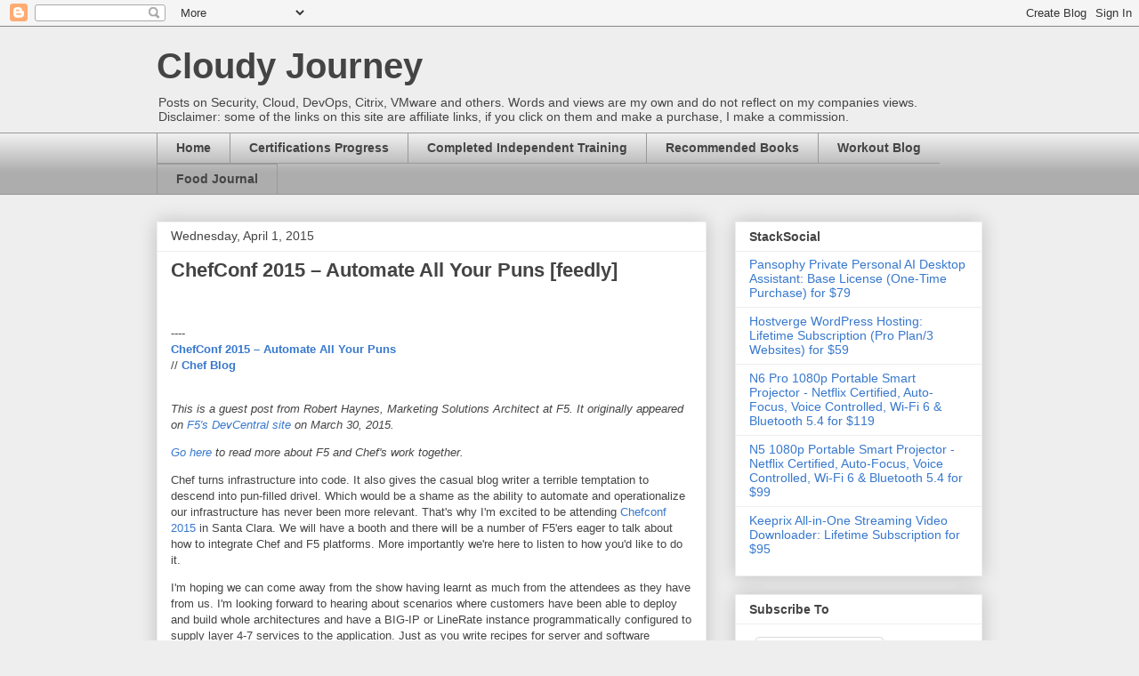

--- FILE ---
content_type: text/html; charset=UTF-8
request_url: https://www.toddpigram.com/2015/04/chefconf-2015-automate-all-your-puns.html
body_size: 14801
content:
<!DOCTYPE html>
<html class='v2' dir='ltr' lang='en'>
<head>
<link href='https://www.blogger.com/static/v1/widgets/4128112664-css_bundle_v2.css' rel='stylesheet' type='text/css'/>
<meta content='width=1100' name='viewport'/>
<meta content='text/html; charset=UTF-8' http-equiv='Content-Type'/>
<meta content='blogger' name='generator'/>
<link href='https://www.toddpigram.com/favicon.ico' rel='icon' type='image/x-icon'/>
<link href='https://www.toddpigram.com/2015/04/chefconf-2015-automate-all-your-puns.html' rel='canonical'/>
<link rel="alternate" type="application/atom+xml" title="Cloudy Journey - Atom" href="https://www.toddpigram.com/feeds/posts/default" />
<link rel="alternate" type="application/rss+xml" title="Cloudy Journey - RSS" href="https://www.toddpigram.com/feeds/posts/default?alt=rss" />
<link rel="service.post" type="application/atom+xml" title="Cloudy Journey - Atom" href="https://www.blogger.com/feeds/3903790839621496042/posts/default" />

<link rel="alternate" type="application/atom+xml" title="Cloudy Journey - Atom" href="https://www.toddpigram.com/feeds/4525897305886406982/comments/default" />
<!--Can't find substitution for tag [blog.ieCssRetrofitLinks]-->
<meta content='https://www.toddpigram.com/2015/04/chefconf-2015-automate-all-your-puns.html' property='og:url'/>
<meta content='ChefConf 2015 – Automate All Your Puns [feedly]' property='og:title'/>
<meta content='               ----    ChefConf 2015 – Automate All Your Puns    // Chef Blog       This is a guest post from Robert Haynes, Marketing Solut...' property='og:description'/>
<title>Cloudy Journey: ChefConf 2015 &#8211; Automate All Your Puns [feedly]</title>
<style id='page-skin-1' type='text/css'><!--
/*
-----------------------------------------------
Blogger Template Style
Name:     Awesome Inc.
Designer: Tina Chen
URL:      tinachen.org
----------------------------------------------- */
/* Content
----------------------------------------------- */
body {
font: normal normal 13px Arial, Tahoma, Helvetica, FreeSans, sans-serif;
color: #444444;
background: #eeeeee none repeat scroll top left;
}
html body .content-outer {
min-width: 0;
max-width: 100%;
width: 100%;
}
a:link {
text-decoration: none;
color: #3778cd;
}
a:visited {
text-decoration: none;
color: #4d469c;
}
a:hover {
text-decoration: underline;
color: #3778cd;
}
.body-fauxcolumn-outer .cap-top {
position: absolute;
z-index: 1;
height: 276px;
width: 100%;
background: transparent none repeat-x scroll top left;
_background-image: none;
}
/* Columns
----------------------------------------------- */
.content-inner {
padding: 0;
}
.header-inner .section {
margin: 0 16px;
}
.tabs-inner .section {
margin: 0 16px;
}
.main-inner {
padding-top: 30px;
}
.main-inner .column-center-inner,
.main-inner .column-left-inner,
.main-inner .column-right-inner {
padding: 0 5px;
}
*+html body .main-inner .column-center-inner {
margin-top: -30px;
}
#layout .main-inner .column-center-inner {
margin-top: 0;
}
/* Header
----------------------------------------------- */
.header-outer {
margin: 0 0 0 0;
background: transparent none repeat scroll 0 0;
}
.Header h1 {
font: normal bold 40px Arial, Tahoma, Helvetica, FreeSans, sans-serif;
color: #444444;
text-shadow: 0 0 -1px #000000;
}
.Header h1 a {
color: #444444;
}
.Header .description {
font: normal normal 14px Arial, Tahoma, Helvetica, FreeSans, sans-serif;
color: #444444;
}
.header-inner .Header .titlewrapper,
.header-inner .Header .descriptionwrapper {
padding-left: 0;
padding-right: 0;
margin-bottom: 0;
}
.header-inner .Header .titlewrapper {
padding-top: 22px;
}
/* Tabs
----------------------------------------------- */
.tabs-outer {
overflow: hidden;
position: relative;
background: #eeeeee url(//www.blogblog.com/1kt/awesomeinc/tabs_gradient_light.png) repeat scroll 0 0;
}
#layout .tabs-outer {
overflow: visible;
}
.tabs-cap-top, .tabs-cap-bottom {
position: absolute;
width: 100%;
border-top: 1px solid #999999;
}
.tabs-cap-bottom {
bottom: 0;
}
.tabs-inner .widget li a {
display: inline-block;
margin: 0;
padding: .6em 1.5em;
font: normal bold 14px Arial, Tahoma, Helvetica, FreeSans, sans-serif;
color: #444444;
border-top: 1px solid #999999;
border-bottom: 1px solid #999999;
border-left: 1px solid #999999;
height: 16px;
line-height: 16px;
}
.tabs-inner .widget li:last-child a {
border-right: 1px solid #999999;
}
.tabs-inner .widget li.selected a, .tabs-inner .widget li a:hover {
background: #666666 url(//www.blogblog.com/1kt/awesomeinc/tabs_gradient_light.png) repeat-x scroll 0 -100px;
color: #ffffff;
}
/* Headings
----------------------------------------------- */
h2 {
font: normal bold 14px Arial, Tahoma, Helvetica, FreeSans, sans-serif;
color: #444444;
}
/* Widgets
----------------------------------------------- */
.main-inner .section {
margin: 0 27px;
padding: 0;
}
.main-inner .column-left-outer,
.main-inner .column-right-outer {
margin-top: 0;
}
#layout .main-inner .column-left-outer,
#layout .main-inner .column-right-outer {
margin-top: 0;
}
.main-inner .column-left-inner,
.main-inner .column-right-inner {
background: transparent none repeat 0 0;
-moz-box-shadow: 0 0 0 rgba(0, 0, 0, .2);
-webkit-box-shadow: 0 0 0 rgba(0, 0, 0, .2);
-goog-ms-box-shadow: 0 0 0 rgba(0, 0, 0, .2);
box-shadow: 0 0 0 rgba(0, 0, 0, .2);
-moz-border-radius: 0;
-webkit-border-radius: 0;
-goog-ms-border-radius: 0;
border-radius: 0;
}
#layout .main-inner .column-left-inner,
#layout .main-inner .column-right-inner {
margin-top: 0;
}
.sidebar .widget {
font: normal normal 14px Arial, Tahoma, Helvetica, FreeSans, sans-serif;
color: #444444;
}
.sidebar .widget a:link {
color: #3778cd;
}
.sidebar .widget a:visited {
color: #4d469c;
}
.sidebar .widget a:hover {
color: #3778cd;
}
.sidebar .widget h2 {
text-shadow: 0 0 -1px #000000;
}
.main-inner .widget {
background-color: #ffffff;
border: 1px solid #eeeeee;
padding: 0 15px 15px;
margin: 20px -16px;
-moz-box-shadow: 0 0 20px rgba(0, 0, 0, .2);
-webkit-box-shadow: 0 0 20px rgba(0, 0, 0, .2);
-goog-ms-box-shadow: 0 0 20px rgba(0, 0, 0, .2);
box-shadow: 0 0 20px rgba(0, 0, 0, .2);
-moz-border-radius: 0;
-webkit-border-radius: 0;
-goog-ms-border-radius: 0;
border-radius: 0;
}
.main-inner .widget h2 {
margin: 0 -15px;
padding: .6em 15px .5em;
border-bottom: 1px solid transparent;
}
.footer-inner .widget h2 {
padding: 0 0 .4em;
border-bottom: 1px solid transparent;
}
.main-inner .widget h2 + div, .footer-inner .widget h2 + div {
border-top: 1px solid #eeeeee;
padding-top: 8px;
}
.main-inner .widget .widget-content {
margin: 0 -15px;
padding: 7px 15px 0;
}
.main-inner .widget ul, .main-inner .widget #ArchiveList ul.flat {
margin: -8px -15px 0;
padding: 0;
list-style: none;
}
.main-inner .widget #ArchiveList {
margin: -8px 0 0;
}
.main-inner .widget ul li, .main-inner .widget #ArchiveList ul.flat li {
padding: .5em 15px;
text-indent: 0;
color: #666666;
border-top: 1px solid #eeeeee;
border-bottom: 1px solid transparent;
}
.main-inner .widget #ArchiveList ul li {
padding-top: .25em;
padding-bottom: .25em;
}
.main-inner .widget ul li:first-child, .main-inner .widget #ArchiveList ul.flat li:first-child {
border-top: none;
}
.main-inner .widget ul li:last-child, .main-inner .widget #ArchiveList ul.flat li:last-child {
border-bottom: none;
}
.post-body {
position: relative;
}
.main-inner .widget .post-body ul {
padding: 0 2.5em;
margin: .5em 0;
list-style: disc;
}
.main-inner .widget .post-body ul li {
padding: 0.25em 0;
margin-bottom: .25em;
color: #444444;
border: none;
}
.footer-inner .widget ul {
padding: 0;
list-style: none;
}
.widget .zippy {
color: #666666;
}
/* Posts
----------------------------------------------- */
body .main-inner .Blog {
padding: 0;
margin-bottom: 1em;
background-color: transparent;
border: none;
-moz-box-shadow: 0 0 0 rgba(0, 0, 0, 0);
-webkit-box-shadow: 0 0 0 rgba(0, 0, 0, 0);
-goog-ms-box-shadow: 0 0 0 rgba(0, 0, 0, 0);
box-shadow: 0 0 0 rgba(0, 0, 0, 0);
}
.main-inner .section:last-child .Blog:last-child {
padding: 0;
margin-bottom: 1em;
}
.main-inner .widget h2.date-header {
margin: 0 -15px 1px;
padding: 0 0 0 0;
font: normal normal 14px Arial, Tahoma, Helvetica, FreeSans, sans-serif;
color: #444444;
background: transparent none no-repeat scroll top left;
border-top: 0 solid #eeeeee;
border-bottom: 1px solid transparent;
-moz-border-radius-topleft: 0;
-moz-border-radius-topright: 0;
-webkit-border-top-left-radius: 0;
-webkit-border-top-right-radius: 0;
border-top-left-radius: 0;
border-top-right-radius: 0;
position: static;
bottom: 100%;
right: 15px;
text-shadow: 0 0 -1px #000000;
}
.main-inner .widget h2.date-header span {
font: normal normal 14px Arial, Tahoma, Helvetica, FreeSans, sans-serif;
display: block;
padding: .5em 15px;
border-left: 0 solid #eeeeee;
border-right: 0 solid #eeeeee;
}
.date-outer {
position: relative;
margin: 30px 0 20px;
padding: 0 15px;
background-color: #ffffff;
border: 1px solid #eeeeee;
-moz-box-shadow: 0 0 20px rgba(0, 0, 0, .2);
-webkit-box-shadow: 0 0 20px rgba(0, 0, 0, .2);
-goog-ms-box-shadow: 0 0 20px rgba(0, 0, 0, .2);
box-shadow: 0 0 20px rgba(0, 0, 0, .2);
-moz-border-radius: 0;
-webkit-border-radius: 0;
-goog-ms-border-radius: 0;
border-radius: 0;
}
.date-outer:first-child {
margin-top: 0;
}
.date-outer:last-child {
margin-bottom: 20px;
-moz-border-radius-bottomleft: 0;
-moz-border-radius-bottomright: 0;
-webkit-border-bottom-left-radius: 0;
-webkit-border-bottom-right-radius: 0;
-goog-ms-border-bottom-left-radius: 0;
-goog-ms-border-bottom-right-radius: 0;
border-bottom-left-radius: 0;
border-bottom-right-radius: 0;
}
.date-posts {
margin: 0 -15px;
padding: 0 15px;
clear: both;
}
.post-outer, .inline-ad {
border-top: 1px solid #eeeeee;
margin: 0 -15px;
padding: 15px 15px;
}
.post-outer {
padding-bottom: 10px;
}
.post-outer:first-child {
padding-top: 0;
border-top: none;
}
.post-outer:last-child, .inline-ad:last-child {
border-bottom: none;
}
.post-body {
position: relative;
}
.post-body img {
padding: 8px;
background: transparent;
border: 1px solid transparent;
-moz-box-shadow: 0 0 0 rgba(0, 0, 0, .2);
-webkit-box-shadow: 0 0 0 rgba(0, 0, 0, .2);
box-shadow: 0 0 0 rgba(0, 0, 0, .2);
-moz-border-radius: 0;
-webkit-border-radius: 0;
border-radius: 0;
}
h3.post-title, h4 {
font: normal bold 22px Arial, Tahoma, Helvetica, FreeSans, sans-serif;
color: #444444;
}
h3.post-title a {
font: normal bold 22px Arial, Tahoma, Helvetica, FreeSans, sans-serif;
color: #444444;
}
h3.post-title a:hover {
color: #3778cd;
text-decoration: underline;
}
.post-header {
margin: 0 0 1em;
}
.post-body {
line-height: 1.4;
}
.post-outer h2 {
color: #444444;
}
.post-footer {
margin: 1.5em 0 0;
}
#blog-pager {
padding: 15px;
font-size: 120%;
background-color: #ffffff;
border: 1px solid #eeeeee;
-moz-box-shadow: 0 0 20px rgba(0, 0, 0, .2);
-webkit-box-shadow: 0 0 20px rgba(0, 0, 0, .2);
-goog-ms-box-shadow: 0 0 20px rgba(0, 0, 0, .2);
box-shadow: 0 0 20px rgba(0, 0, 0, .2);
-moz-border-radius: 0;
-webkit-border-radius: 0;
-goog-ms-border-radius: 0;
border-radius: 0;
-moz-border-radius-topleft: 0;
-moz-border-radius-topright: 0;
-webkit-border-top-left-radius: 0;
-webkit-border-top-right-radius: 0;
-goog-ms-border-top-left-radius: 0;
-goog-ms-border-top-right-radius: 0;
border-top-left-radius: 0;
border-top-right-radius-topright: 0;
margin-top: 1em;
}
.blog-feeds, .post-feeds {
margin: 1em 0;
text-align: center;
color: #444444;
}
.blog-feeds a, .post-feeds a {
color: #3778cd;
}
.blog-feeds a:visited, .post-feeds a:visited {
color: #4d469c;
}
.blog-feeds a:hover, .post-feeds a:hover {
color: #3778cd;
}
.post-outer .comments {
margin-top: 2em;
}
/* Comments
----------------------------------------------- */
.comments .comments-content .icon.blog-author {
background-repeat: no-repeat;
background-image: url([data-uri]);
}
.comments .comments-content .loadmore a {
border-top: 1px solid #999999;
border-bottom: 1px solid #999999;
}
.comments .continue {
border-top: 2px solid #999999;
}
/* Footer
----------------------------------------------- */
.footer-outer {
margin: -20px 0 -1px;
padding: 20px 0 0;
color: #444444;
overflow: hidden;
}
.footer-fauxborder-left {
border-top: 1px solid #eeeeee;
background: #ffffff none repeat scroll 0 0;
-moz-box-shadow: 0 0 20px rgba(0, 0, 0, .2);
-webkit-box-shadow: 0 0 20px rgba(0, 0, 0, .2);
-goog-ms-box-shadow: 0 0 20px rgba(0, 0, 0, .2);
box-shadow: 0 0 20px rgba(0, 0, 0, .2);
margin: 0 -20px;
}
/* Mobile
----------------------------------------------- */
body.mobile {
background-size: auto;
}
.mobile .body-fauxcolumn-outer {
background: transparent none repeat scroll top left;
}
*+html body.mobile .main-inner .column-center-inner {
margin-top: 0;
}
.mobile .main-inner .widget {
padding: 0 0 15px;
}
.mobile .main-inner .widget h2 + div,
.mobile .footer-inner .widget h2 + div {
border-top: none;
padding-top: 0;
}
.mobile .footer-inner .widget h2 {
padding: 0.5em 0;
border-bottom: none;
}
.mobile .main-inner .widget .widget-content {
margin: 0;
padding: 7px 0 0;
}
.mobile .main-inner .widget ul,
.mobile .main-inner .widget #ArchiveList ul.flat {
margin: 0 -15px 0;
}
.mobile .main-inner .widget h2.date-header {
right: 0;
}
.mobile .date-header span {
padding: 0.4em 0;
}
.mobile .date-outer:first-child {
margin-bottom: 0;
border: 1px solid #eeeeee;
-moz-border-radius-topleft: 0;
-moz-border-radius-topright: 0;
-webkit-border-top-left-radius: 0;
-webkit-border-top-right-radius: 0;
-goog-ms-border-top-left-radius: 0;
-goog-ms-border-top-right-radius: 0;
border-top-left-radius: 0;
border-top-right-radius: 0;
}
.mobile .date-outer {
border-color: #eeeeee;
border-width: 0 1px 1px;
}
.mobile .date-outer:last-child {
margin-bottom: 0;
}
.mobile .main-inner {
padding: 0;
}
.mobile .header-inner .section {
margin: 0;
}
.mobile .post-outer, .mobile .inline-ad {
padding: 5px 0;
}
.mobile .tabs-inner .section {
margin: 0 10px;
}
.mobile .main-inner .widget h2 {
margin: 0;
padding: 0;
}
.mobile .main-inner .widget h2.date-header span {
padding: 0;
}
.mobile .main-inner .widget .widget-content {
margin: 0;
padding: 7px 0 0;
}
.mobile #blog-pager {
border: 1px solid transparent;
background: #ffffff none repeat scroll 0 0;
}
.mobile .main-inner .column-left-inner,
.mobile .main-inner .column-right-inner {
background: transparent none repeat 0 0;
-moz-box-shadow: none;
-webkit-box-shadow: none;
-goog-ms-box-shadow: none;
box-shadow: none;
}
.mobile .date-posts {
margin: 0;
padding: 0;
}
.mobile .footer-fauxborder-left {
margin: 0;
border-top: inherit;
}
.mobile .main-inner .section:last-child .Blog:last-child {
margin-bottom: 0;
}
.mobile-index-contents {
color: #444444;
}
.mobile .mobile-link-button {
background: #3778cd url(//www.blogblog.com/1kt/awesomeinc/tabs_gradient_light.png) repeat scroll 0 0;
}
.mobile-link-button a:link, .mobile-link-button a:visited {
color: #ffffff;
}
.mobile .tabs-inner .PageList .widget-content {
background: transparent;
border-top: 1px solid;
border-color: #999999;
color: #444444;
}
.mobile .tabs-inner .PageList .widget-content .pagelist-arrow {
border-left: 1px solid #999999;
}

--></style>
<style id='template-skin-1' type='text/css'><!--
body {
min-width: 960px;
}
.content-outer, .content-fauxcolumn-outer, .region-inner {
min-width: 960px;
max-width: 960px;
_width: 960px;
}
.main-inner .columns {
padding-left: 0;
padding-right: 310px;
}
.main-inner .fauxcolumn-center-outer {
left: 0;
right: 310px;
/* IE6 does not respect left and right together */
_width: expression(this.parentNode.offsetWidth -
parseInt("0") -
parseInt("310px") + 'px');
}
.main-inner .fauxcolumn-left-outer {
width: 0;
}
.main-inner .fauxcolumn-right-outer {
width: 310px;
}
.main-inner .column-left-outer {
width: 0;
right: 100%;
margin-left: -0;
}
.main-inner .column-right-outer {
width: 310px;
margin-right: -310px;
}
#layout {
min-width: 0;
}
#layout .content-outer {
min-width: 0;
width: 800px;
}
#layout .region-inner {
min-width: 0;
width: auto;
}
body#layout div.add_widget {
padding: 8px;
}
body#layout div.add_widget a {
margin-left: 32px;
}
--></style>
<script type='text/javascript'>
        (function(i,s,o,g,r,a,m){i['GoogleAnalyticsObject']=r;i[r]=i[r]||function(){
        (i[r].q=i[r].q||[]).push(arguments)},i[r].l=1*new Date();a=s.createElement(o),
        m=s.getElementsByTagName(o)[0];a.async=1;a.src=g;m.parentNode.insertBefore(a,m)
        })(window,document,'script','https://www.google-analytics.com/analytics.js','ga');
        ga('create', 'UA-27123388-1', 'auto', 'blogger');
        ga('blogger.send', 'pageview');
      </script>
<link href='https://www.blogger.com/dyn-css/authorization.css?targetBlogID=3903790839621496042&amp;zx=555c9276-0bfc-4b9b-bd75-84dc6ba561f9' media='none' onload='if(media!=&#39;all&#39;)media=&#39;all&#39;' rel='stylesheet'/><noscript><link href='https://www.blogger.com/dyn-css/authorization.css?targetBlogID=3903790839621496042&amp;zx=555c9276-0bfc-4b9b-bd75-84dc6ba561f9' rel='stylesheet'/></noscript>
<meta name='google-adsense-platform-account' content='ca-host-pub-1556223355139109'/>
<meta name='google-adsense-platform-domain' content='blogspot.com'/>

<!-- data-ad-client=ca-pub-2917251152006917 -->

</head>
<body class='loading variant-light'>
<div class='navbar section' id='navbar' name='Navbar'><div class='widget Navbar' data-version='1' id='Navbar1'><script type="text/javascript">
    function setAttributeOnload(object, attribute, val) {
      if(window.addEventListener) {
        window.addEventListener('load',
          function(){ object[attribute] = val; }, false);
      } else {
        window.attachEvent('onload', function(){ object[attribute] = val; });
      }
    }
  </script>
<div id="navbar-iframe-container"></div>
<script type="text/javascript" src="https://apis.google.com/js/platform.js"></script>
<script type="text/javascript">
      gapi.load("gapi.iframes:gapi.iframes.style.bubble", function() {
        if (gapi.iframes && gapi.iframes.getContext) {
          gapi.iframes.getContext().openChild({
              url: 'https://www.blogger.com/navbar/3903790839621496042?po\x3d4525897305886406982\x26origin\x3dhttps://www.toddpigram.com',
              where: document.getElementById("navbar-iframe-container"),
              id: "navbar-iframe"
          });
        }
      });
    </script><script type="text/javascript">
(function() {
var script = document.createElement('script');
script.type = 'text/javascript';
script.src = '//pagead2.googlesyndication.com/pagead/js/google_top_exp.js';
var head = document.getElementsByTagName('head')[0];
if (head) {
head.appendChild(script);
}})();
</script>
</div></div>
<div class='body-fauxcolumns'>
<div class='fauxcolumn-outer body-fauxcolumn-outer'>
<div class='cap-top'>
<div class='cap-left'></div>
<div class='cap-right'></div>
</div>
<div class='fauxborder-left'>
<div class='fauxborder-right'></div>
<div class='fauxcolumn-inner'>
</div>
</div>
<div class='cap-bottom'>
<div class='cap-left'></div>
<div class='cap-right'></div>
</div>
</div>
</div>
<div class='content'>
<div class='content-fauxcolumns'>
<div class='fauxcolumn-outer content-fauxcolumn-outer'>
<div class='cap-top'>
<div class='cap-left'></div>
<div class='cap-right'></div>
</div>
<div class='fauxborder-left'>
<div class='fauxborder-right'></div>
<div class='fauxcolumn-inner'>
</div>
</div>
<div class='cap-bottom'>
<div class='cap-left'></div>
<div class='cap-right'></div>
</div>
</div>
</div>
<div class='content-outer'>
<div class='content-cap-top cap-top'>
<div class='cap-left'></div>
<div class='cap-right'></div>
</div>
<div class='fauxborder-left content-fauxborder-left'>
<div class='fauxborder-right content-fauxborder-right'></div>
<div class='content-inner'>
<header>
<div class='header-outer'>
<div class='header-cap-top cap-top'>
<div class='cap-left'></div>
<div class='cap-right'></div>
</div>
<div class='fauxborder-left header-fauxborder-left'>
<div class='fauxborder-right header-fauxborder-right'></div>
<div class='region-inner header-inner'>
<div class='header section' id='header' name='Header'><div class='widget Header' data-version='1' id='Header1'>
<div id='header-inner'>
<div class='titlewrapper'>
<h1 class='title'>
<a href='https://www.toddpigram.com/'>
Cloudy Journey
</a>
</h1>
</div>
<div class='descriptionwrapper'>
<p class='description'><span>Posts on Security, Cloud, DevOps, Citrix, VMware and others. 


Words and views are my own and do not reflect on my companies views.


Disclaimer: some of the links on this site are affiliate links, if you click on them and make a purchase, I make a commission.</span></p>
</div>
</div>
</div></div>
</div>
</div>
<div class='header-cap-bottom cap-bottom'>
<div class='cap-left'></div>
<div class='cap-right'></div>
</div>
</div>
</header>
<div class='tabs-outer'>
<div class='tabs-cap-top cap-top'>
<div class='cap-left'></div>
<div class='cap-right'></div>
</div>
<div class='fauxborder-left tabs-fauxborder-left'>
<div class='fauxborder-right tabs-fauxborder-right'></div>
<div class='region-inner tabs-inner'>
<div class='tabs section' id='crosscol' name='Cross-Column'><div class='widget PageList' data-version='1' id='PageList1'>
<h2>Pages</h2>
<div class='widget-content'>
<ul>
<li>
<a href='https://www.toddpigram.com/'>Home</a>
</li>
<li>
<a href='https://www.toddpigram.com/p/certifications.html'>Certifications Progress</a>
</li>
<li>
<a href='https://www.toddpigram.com/p/complete.html'>Completed Independent Training</a>
</li>
<li>
<a href='http://astore.amazon.com/toddpigram-20'>Recommended Books</a>
</li>
<li>
<a href='http://pigram86.blogspot.com'>Workout Blog</a>
</li>
<li>
<a href='http://pigram86wd.blogspot.com'>Food Journal</a>
</li>
</ul>
<div class='clear'></div>
</div>
</div></div>
<div class='tabs no-items section' id='crosscol-overflow' name='Cross-Column 2'></div>
</div>
</div>
<div class='tabs-cap-bottom cap-bottom'>
<div class='cap-left'></div>
<div class='cap-right'></div>
</div>
</div>
<div class='main-outer'>
<div class='main-cap-top cap-top'>
<div class='cap-left'></div>
<div class='cap-right'></div>
</div>
<div class='fauxborder-left main-fauxborder-left'>
<div class='fauxborder-right main-fauxborder-right'></div>
<div class='region-inner main-inner'>
<div class='columns fauxcolumns'>
<div class='fauxcolumn-outer fauxcolumn-center-outer'>
<div class='cap-top'>
<div class='cap-left'></div>
<div class='cap-right'></div>
</div>
<div class='fauxborder-left'>
<div class='fauxborder-right'></div>
<div class='fauxcolumn-inner'>
</div>
</div>
<div class='cap-bottom'>
<div class='cap-left'></div>
<div class='cap-right'></div>
</div>
</div>
<div class='fauxcolumn-outer fauxcolumn-left-outer'>
<div class='cap-top'>
<div class='cap-left'></div>
<div class='cap-right'></div>
</div>
<div class='fauxborder-left'>
<div class='fauxborder-right'></div>
<div class='fauxcolumn-inner'>
</div>
</div>
<div class='cap-bottom'>
<div class='cap-left'></div>
<div class='cap-right'></div>
</div>
</div>
<div class='fauxcolumn-outer fauxcolumn-right-outer'>
<div class='cap-top'>
<div class='cap-left'></div>
<div class='cap-right'></div>
</div>
<div class='fauxborder-left'>
<div class='fauxborder-right'></div>
<div class='fauxcolumn-inner'>
</div>
</div>
<div class='cap-bottom'>
<div class='cap-left'></div>
<div class='cap-right'></div>
</div>
</div>
<!-- corrects IE6 width calculation -->
<div class='columns-inner'>
<div class='column-center-outer'>
<div class='column-center-inner'>
<div class='main section' id='main' name='Main'><div class='widget Blog' data-version='1' id='Blog1'>
<div class='blog-posts hfeed'>

          <div class="date-outer">
        
<h2 class='date-header'><span>Wednesday, April 1, 2015</span></h2>

          <div class="date-posts">
        
<div class='post-outer'>
<div class='post hentry uncustomized-post-template' itemprop='blogPost' itemscope='itemscope' itemtype='http://schema.org/BlogPosting'>
<meta content='3903790839621496042' itemprop='blogId'/>
<meta content='4525897305886406982' itemprop='postId'/>
<a name='4525897305886406982'></a>
<h3 class='post-title entry-title' itemprop='name'>
ChefConf 2015 &#8211; Automate All Your Puns [feedly]
</h3>
<div class='post-header'>
<div class='post-header-line-1'></div>
</div>
<div class='post-body entry-content' id='post-body-4525897305886406982' itemprop='description articleBody'>
<div>         <br>   <br>   ---- <br>   <b><a href="https://www.chef.io/blog/2015/04/01/chefconf-2015-automate-all-your-puns/">ChefConf 2015 &#8211; Automate All Your Puns</a></b><br>   // <b><a href="https://www.chef.io/blog/2015/04/01/chefconf-2015-automate-all-your-puns/">Chef Blog</a></b><br>   <br>   <p><em>This is a guest post from Robert Haynes, Marketing Solutions Architect at F5. It originally appeared on <a href="https://devcentral.f5.com/articles/chefconf-2015-automate-all-your-puns">F5&#8242;s DevCentral site</a> on March 30, 2015. </em></p>  <p><em><a href="https://www.chef.io/blog/2015/04/01/chef-announces-record-growth-as-enterprises-embrace-devops/%20">Go here</a> to read more about F5 and Chef's work together.</em></p>  <p>Chef turns infrastructure into code. It also gives the casual blog writer a terrible temptation to descend into pun-filled drivel. Which would be a shame as the ability to automate and operationalize our infrastructure has never been more relevant. That's why I'm excited to be attending <a href="https://www.chef.io/chefconf/schedule/?speakers=show">Chefconf 2015</a> in Santa Clara. We will have a booth and there will be a number of F5'ers eager to talk about how to integrate Chef and F5 platforms. More importantly we're here to listen to how you'd like to do it.</p>  <p><span></span></p>  <p>I'm hoping we can come away from the show having learnt as much from the attendees as they have from us. I'm looking forward to hearing about scenarios where customers have been able to deploy and build whole architectures and have a BIG-IP or LineRate instance programmatically configured to supply layer 4-7 services to the application. Just as you write recipes for server and software deployments, you probably want to add in things like security, load balancing or SSL decryption.</p>  <p>In preparation for the event, I've been reviewing and testing out what's available for Chef and F5 today. There are a few cookbooks out there &#8211; most notably from <a href="https://supermarket.chef.io/cookbooks/f5-bigip">Target</a> &#8211; who are also giving a <a href="https://www.chef.io/chefconf/schedule/?speakers=show">talk at the conference</a> and from <a href="https://github.com/swalberg/chef-f5/">Sean Walberg </a> &#8211; and a while back we even published a basic F5 develop <a href="https://devcentral.f5.com/articles/automating-web-app-deployments-with-opscode-chef-and-icontrol">recipe</a> on Devcentral. These are all great, but they are written to use the SOAP/XML iControl API. I think that there might be an opportunity to do something with the new(er) <a href="https://devcentral.f5.com/wiki/iControlREST.HomePage.ashx">REST API</a> &#8211; iControl REST. iControl REST offers a simpler but still powerful API that uses JSON for sending key:value pairs to the BIG-IP &#8211; something Chef users will be familiar with. It's really well documented and there are some great examples in the <a href="https://devcentral.f5.com/wiki/iControlREST.CodeShare.ashx">code share</a> and a <a href="https://devcentral.f5.com/wiki/iControlREST.Ruby-Virtual-Server-and-Pool-Creation.ashx">functional Ruby script</a>. The LineRate platform, too has been REST API enabled from day one and is ready to automate.</p>  <p>So if you'd like to bring your Chef skills to our booth, we'll be happy to run though the API and how to create, configure and delete objects and settings on our platforms using iControl.</p>  <p>The REST is up to you (I'm sorry I held out as long as I could).</p>  <p>&nbsp;</p>  <p>&nbsp;</p>   <br>   ---- <br><br>   Shared via <b><a href="http://feedly.com">my feedly reader</a></b>      </div><div><br><br>Sent from my iPhone</div>
<div style='clear: both;'></div>
</div>
<div class='post-footer'>
<div class='post-footer-line post-footer-line-1'>
<span class='post-author vcard'>
Posted by
<span class='fn' itemprop='author' itemscope='itemscope' itemtype='http://schema.org/Person'>
<meta content='https://www.blogger.com/profile/05795502022926085033' itemprop='url'/>
<a class='g-profile' href='https://www.blogger.com/profile/05795502022926085033' rel='author' title='author profile'>
<span itemprop='name'>Pigram86</span>
</a>
</span>
</span>
<span class='post-timestamp'>
at
<meta content='https://www.toddpigram.com/2015/04/chefconf-2015-automate-all-your-puns.html' itemprop='url'/>
<a class='timestamp-link' href='https://www.toddpigram.com/2015/04/chefconf-2015-automate-all-your-puns.html' rel='bookmark' title='permanent link'><abbr class='published' itemprop='datePublished' title='2015-04-01T17:16:00-04:00'>5:16&#8239;PM</abbr></a>
</span>
<span class='post-comment-link'>
</span>
<span class='post-icons'>
<span class='item-action'>
<a href='https://www.blogger.com/email-post/3903790839621496042/4525897305886406982' title='Email Post'>
<img alt='' class='icon-action' height='13' src='https://resources.blogblog.com/img/icon18_email.gif' width='18'/>
</a>
</span>
<span class='item-control blog-admin pid-1047048253'>
<a href='https://www.blogger.com/post-edit.g?blogID=3903790839621496042&postID=4525897305886406982&from=pencil' title='Edit Post'>
<img alt='' class='icon-action' height='18' src='https://resources.blogblog.com/img/icon18_edit_allbkg.gif' width='18'/>
</a>
</span>
</span>
<div class='post-share-buttons goog-inline-block'>
<a class='goog-inline-block share-button sb-email' href='https://www.blogger.com/share-post.g?blogID=3903790839621496042&postID=4525897305886406982&target=email' target='_blank' title='Email This'><span class='share-button-link-text'>Email This</span></a><a class='goog-inline-block share-button sb-blog' href='https://www.blogger.com/share-post.g?blogID=3903790839621496042&postID=4525897305886406982&target=blog' onclick='window.open(this.href, "_blank", "height=270,width=475"); return false;' target='_blank' title='BlogThis!'><span class='share-button-link-text'>BlogThis!</span></a><a class='goog-inline-block share-button sb-twitter' href='https://www.blogger.com/share-post.g?blogID=3903790839621496042&postID=4525897305886406982&target=twitter' target='_blank' title='Share to X'><span class='share-button-link-text'>Share to X</span></a><a class='goog-inline-block share-button sb-facebook' href='https://www.blogger.com/share-post.g?blogID=3903790839621496042&postID=4525897305886406982&target=facebook' onclick='window.open(this.href, "_blank", "height=430,width=640"); return false;' target='_blank' title='Share to Facebook'><span class='share-button-link-text'>Share to Facebook</span></a><a class='goog-inline-block share-button sb-pinterest' href='https://www.blogger.com/share-post.g?blogID=3903790839621496042&postID=4525897305886406982&target=pinterest' target='_blank' title='Share to Pinterest'><span class='share-button-link-text'>Share to Pinterest</span></a>
</div>
</div>
<div class='post-footer-line post-footer-line-2'>
<span class='post-labels'>
</span>
</div>
<div class='post-footer-line post-footer-line-3'>
<span class='post-location'>
</span>
</div>
</div>
</div>
<div class='comments' id='comments'>
<a name='comments'></a>
<h4>No comments:</h4>
<div id='Blog1_comments-block-wrapper'>
<dl class='avatar-comment-indent' id='comments-block'>
</dl>
</div>
<p class='comment-footer'>
<div class='comment-form'>
<a name='comment-form'></a>
<h4 id='comment-post-message'>Post a Comment</h4>
<p>
</p>
<a href='https://www.blogger.com/comment/frame/3903790839621496042?po=4525897305886406982&hl=en&saa=85391&origin=https://www.toddpigram.com' id='comment-editor-src'></a>
<iframe allowtransparency='true' class='blogger-iframe-colorize blogger-comment-from-post' frameborder='0' height='410px' id='comment-editor' name='comment-editor' src='' width='100%'></iframe>
<script src='https://www.blogger.com/static/v1/jsbin/4212676325-comment_from_post_iframe.js' type='text/javascript'></script>
<script type='text/javascript'>
      BLOG_CMT_createIframe('https://www.blogger.com/rpc_relay.html');
    </script>
</div>
</p>
</div>
</div>
<div class='inline-ad'>
<script type="text/javascript">
    google_ad_client = "ca-pub-2917251152006917";
    google_ad_host = "ca-host-pub-1556223355139109";
    google_ad_host_channel = "L0007";
    google_ad_slot = "6444089713";
    google_ad_width = 300;
    google_ad_height = 250;
</script>
<!-- pigram86virt_main_Blog1_300x250_as -->
<script type="text/javascript"
src="//pagead2.googlesyndication.com/pagead/show_ads.js">
</script>
</div>

        </div></div>
      
</div>
<div class='blog-pager' id='blog-pager'>
<span id='blog-pager-newer-link'>
<a class='blog-pager-newer-link' href='https://www.toddpigram.com/2015/04/chef-announces-record-growth-as.html' id='Blog1_blog-pager-newer-link' title='Newer Post'>Newer Post</a>
</span>
<span id='blog-pager-older-link'>
<a class='blog-pager-older-link' href='https://www.toddpigram.com/2015/04/chef-and-canonical-partner-to-integrate.html' id='Blog1_blog-pager-older-link' title='Older Post'>Older Post</a>
</span>
<a class='home-link' href='https://www.toddpigram.com/'>Home</a>
</div>
<div class='clear'></div>
<div class='post-feeds'>
<div class='feed-links'>
Subscribe to:
<a class='feed-link' href='https://www.toddpigram.com/feeds/4525897305886406982/comments/default' target='_blank' type='application/atom+xml'>Post Comments (Atom)</a>
</div>
</div>
</div></div>
</div>
</div>
<div class='column-left-outer'>
<div class='column-left-inner'>
<aside>
</aside>
</div>
</div>
<div class='column-right-outer'>
<div class='column-right-inner'>
<aside>
<div class='sidebar section' id='sidebar-right-1'><div class='widget Feed' data-version='1' id='Feed1'>
<h2>StackSocial</h2>
<div class='widget-content' id='Feed1_feedItemListDisplay'>
<span style='filter: alpha(25); opacity: 0.25;'>
<a href='https://stacksocial.com/feed?aid=a-d4vjx5x0'>Loading...</a>
</span>
</div>
<div class='clear'></div>
</div><div class='widget Subscribe' data-version='1' id='Subscribe1'>
<div style='white-space:nowrap'>
<h2 class='title'>Subscribe To</h2>
<div class='widget-content'>
<div class='subscribe-wrapper subscribe-type-POST'>
<div class='subscribe expanded subscribe-type-POST' id='SW_READER_LIST_Subscribe1POST' style='display:none;'>
<div class='top'>
<span class='inner' onclick='return(_SW_toggleReaderList(event, "Subscribe1POST"));'>
<img class='subscribe-dropdown-arrow' src='https://resources.blogblog.com/img/widgets/arrow_dropdown.gif'/>
<img align='absmiddle' alt='' border='0' class='feed-icon' src='https://resources.blogblog.com/img/icon_feed12.png'/>
Posts
</span>
<div class='feed-reader-links'>
<a class='feed-reader-link' href='https://www.netvibes.com/subscribe.php?url=https%3A%2F%2Fwww.toddpigram.com%2Ffeeds%2Fposts%2Fdefault' target='_blank'>
<img src='https://resources.blogblog.com/img/widgets/subscribe-netvibes.png'/>
</a>
<a class='feed-reader-link' href='https://add.my.yahoo.com/content?url=https%3A%2F%2Fwww.toddpigram.com%2Ffeeds%2Fposts%2Fdefault' target='_blank'>
<img src='https://resources.blogblog.com/img/widgets/subscribe-yahoo.png'/>
</a>
<a class='feed-reader-link' href='https://www.toddpigram.com/feeds/posts/default' target='_blank'>
<img align='absmiddle' class='feed-icon' src='https://resources.blogblog.com/img/icon_feed12.png'/>
                  Atom
                </a>
</div>
</div>
<div class='bottom'></div>
</div>
<div class='subscribe' id='SW_READER_LIST_CLOSED_Subscribe1POST' onclick='return(_SW_toggleReaderList(event, "Subscribe1POST"));'>
<div class='top'>
<span class='inner'>
<img class='subscribe-dropdown-arrow' src='https://resources.blogblog.com/img/widgets/arrow_dropdown.gif'/>
<span onclick='return(_SW_toggleReaderList(event, "Subscribe1POST"));'>
<img align='absmiddle' alt='' border='0' class='feed-icon' src='https://resources.blogblog.com/img/icon_feed12.png'/>
Posts
</span>
</span>
</div>
<div class='bottom'></div>
</div>
</div>
<div class='subscribe-wrapper subscribe-type-PER_POST'>
<div class='subscribe expanded subscribe-type-PER_POST' id='SW_READER_LIST_Subscribe1PER_POST' style='display:none;'>
<div class='top'>
<span class='inner' onclick='return(_SW_toggleReaderList(event, "Subscribe1PER_POST"));'>
<img class='subscribe-dropdown-arrow' src='https://resources.blogblog.com/img/widgets/arrow_dropdown.gif'/>
<img align='absmiddle' alt='' border='0' class='feed-icon' src='https://resources.blogblog.com/img/icon_feed12.png'/>
Comments
</span>
<div class='feed-reader-links'>
<a class='feed-reader-link' href='https://www.netvibes.com/subscribe.php?url=https%3A%2F%2Fwww.toddpigram.com%2Ffeeds%2F4525897305886406982%2Fcomments%2Fdefault' target='_blank'>
<img src='https://resources.blogblog.com/img/widgets/subscribe-netvibes.png'/>
</a>
<a class='feed-reader-link' href='https://add.my.yahoo.com/content?url=https%3A%2F%2Fwww.toddpigram.com%2Ffeeds%2F4525897305886406982%2Fcomments%2Fdefault' target='_blank'>
<img src='https://resources.blogblog.com/img/widgets/subscribe-yahoo.png'/>
</a>
<a class='feed-reader-link' href='https://www.toddpigram.com/feeds/4525897305886406982/comments/default' target='_blank'>
<img align='absmiddle' class='feed-icon' src='https://resources.blogblog.com/img/icon_feed12.png'/>
                  Atom
                </a>
</div>
</div>
<div class='bottom'></div>
</div>
<div class='subscribe' id='SW_READER_LIST_CLOSED_Subscribe1PER_POST' onclick='return(_SW_toggleReaderList(event, "Subscribe1PER_POST"));'>
<div class='top'>
<span class='inner'>
<img class='subscribe-dropdown-arrow' src='https://resources.blogblog.com/img/widgets/arrow_dropdown.gif'/>
<span onclick='return(_SW_toggleReaderList(event, "Subscribe1PER_POST"));'>
<img align='absmiddle' alt='' border='0' class='feed-icon' src='https://resources.blogblog.com/img/icon_feed12.png'/>
Comments
</span>
</span>
</div>
<div class='bottom'></div>
</div>
</div>
<div style='clear:both'></div>
</div>
</div>
<div class='clear'></div>
</div><div class='widget HTML' data-version='1' id='HTML13'>
<div class='widget-content'>
<a target='new' href="http://click.linksynergy.com/fs-bin/click?id=2RuFwrS0LRM&offerid=323058.50&subid=0&type=4"><img border="0" alt="Learn on Udemy Today!" src="https://lh3.googleusercontent.com/blogger_img_proxy/AEn0k_uEldKjl39d6j2t8UF7geVkGdMbWxJKJ0QOQAZ1kP0LfYnYtpCjD4sPRk-4UNh4VBdxVoRNaJT1ZXRYTd1Y4EHx-FAUGjJumG6EOBB0qI_tUpqJAyIB8i5PSZb7jaun1dSmbTadGgF0eZPMlJwdaYRCNT7Pf59Zo4pKzXeoFigN=s0-d"></a>
</div>
<div class='clear'></div>
</div><div class='widget HTML' data-version='1' id='HTML8'>
<div class='widget-content'>
<a href="http://www.tkqlhce.com/ot114efolfn2A584C9C24458B959?url=http%3A%2F%2Fshop.oreilly.com%3Fcmp%3Daf-npa--storehome_cj_11258626_%25zp" target="_blank">
<img src="https://lh3.googleusercontent.com/blogger_img_proxy/AEn0k_vcES9LPGX_z8nK0nhUkC-QidXI-TcO9A9XrX8vHe6S4PAsLvJ8kRdIYaf3PYDaS_r7LMLJ0A5C-D9BuwmenFJucRMBT26VfLQvvJA9bKLm5qVyKodH1z4=s0-d" alt="oreilly.com - Your tech ebook super store" border="0"></a>
</div>
<div class='clear'></div>
</div><div class='widget HTML' data-version='1' id='HTML3'>
<div class='widget-content'>
<a href="http://www.linkedin.com/in/toddpigram"><img border="0" width="160" alt="View Todd Pigram&#39;s profile on LinkedIn" src="https://lh3.googleusercontent.com/blogger_img_proxy/AEn0k_sv-XZ4O5k-npVWnnnFENnJLkTp93__-2gbjUgBgPXdleWs3VgT7py6w5X73MU4Usae-eImGULT8iy_RhzMi0-B3b-eyMWuXLzFiuzijkPk7scPxoFUAH9fmjY5ykncIZU=s0-d" height="33"></a>
</div>
<div class='clear'></div>
</div><div class='widget HTML' data-version='1' id='HTML1'>
<h2 class='title'>Follow me on Twitter</h2>
<div class='widget-content'>
<a href="http://twitter.com/pigram86" class="twitter-follow-button" data-button="grey" data-text-color="#FFFFFF" data-link-color="#00AEFF" data-show-count="false">Follow @pigram86</a>
<script src="//platform.twitter.com/widgets.js" type="text/javascript"></script>
</div>
<div class='clear'></div>
</div><div class='widget LinkList' data-version='1' id='LinkList4'>
<h2>DevOps &amp; Learning Sites</h2>
<div class='widget-content'>
<ul>
<li><a href='http://www.getchef.com/'>Chef</a></li>
<li><a href='https://supermarket.getchef.com/cookbooks'>Chef Supermarket</a></li>
<li><a href='http://www.codeacademy/'>Code Academy</a></li>
<li><a href='http://zfer.us/3Dijy'>Code School</a></li>
<li><a href='https://github.com/'>GitHub</a></li>
<li><a href='http://misheska.com/'>Mischa Taylor's Coding Blog</a></li>
<li><a href='http://forge.puppetlabs.com/'>Puppet Forge</a></li>
<li><a href='http://puppetlabs.com/'>Puppet Labs</a></li>
<li><a href='http://releaseengineer.blogspot.com'>Release Engineer - Alex Vinyar's Site</a></li>
<li><a href='https://sethvargo.com'>Seth Vargo's Site</a></li>
<li><a href='https://stacksocial.com/?&aid=a-d4vjx5x0'>StackSocial</a></li>
<li><a href='http://www.udemy.com/'>Udemy</a></li>
<li><a href='https://github.com/pigram86'>pigram86 on Github</a></li>
</ul>
<div class='clear'></div>
</div>
</div><div class='widget LinkList' data-version='1' id='LinkList3'>
<h2>CloudStack/CloudPlatform/Xen/XCP Links</h2>
<div class='widget-content'>
<ul>
<li><a href='http://cloudstack.apache.org/'>Apache CloudStack</a></li>
<li><a href='https://cwiki.apache.org/confluence/display/CLOUDSTACK/Home'>Apache CloudStack Wiki</a></li>
<li><a href='http://buildacloud.org/'>Build a Cloud - DIY Cloud</a></li>
<li><a href='http://www.chipchilders.com/'>Chip Childer's Blog</a></li>
<li><a href='http://forums.citrix.com/category.jspa?categoryID=321'>CloudPlatform Forums</a></li>
<li><a href='http://forums.citrix.com/category.jspa?categoryID=320'>CloudPortal Business Manager Forum</a></li>
<li><a href='http://forums.citrix.com/category.jspa?categoryID=319'>CloudPortal Services Manager Forums</a></li>
<li><a href='http://cloudstack.org/forum/index.html'>CloudStack Forums</a></li>
<li><a href='http://webchat.freenode.net/?channels=#cloudstack'>CloudStack IRC</a></li>
<li><a href='http://ke4qqq.wordpress.com/'>David Nalley's Site</a></li>
<li><a href='http://flybyunix.carlcaum.com/'>Fly by Product</a></li>
<li><a href='http://www.howtogeek.com/'>How-To-Geek</a></li>
<li><a href='http://thehyperadvisor.com/'>Hyperadvisor</a></li>
<li><a href='http://socializedsoftware.com/'>Mark Hinkle's Site</a></li>
<li><a href='http://blog.remibergsma.com/'>Remi Bergsma's Blog</a></li>
<li><a href='http://sebgoa.blogspot.com/'>Sebastien Goasguen's Blog</a></li>
<li><a href='http://xenproject.org/'>XenProject</a></li>
<li><a href='http://xenserver.org/'>XenServer Project</a></li>
</ul>
<div class='clear'></div>
</div>
</div></div>
<table border='0' cellpadding='0' cellspacing='0' class='section-columns columns-2'>
<tbody>
<tr>
<td class='first columns-cell'>
<div class='sidebar section' id='sidebar-right-2-1'><div class='widget Stats' data-version='1' id='Stats1'>
<h2>Total Pageviews</h2>
<div class='widget-content'>
<div id='Stats1_content' style='display: none;'>
<script src='https://www.gstatic.com/charts/loader.js' type='text/javascript'></script>
<span id='Stats1_sparklinespan' style='display:inline-block; width:75px; height:30px'></span>
<span class='counter-wrapper text-counter-wrapper' id='Stats1_totalCount'>
</span>
<div class='clear'></div>
</div>
</div>
</div></div>
</td>
<td class='columns-cell'>
<div class='sidebar no-items section' id='sidebar-right-2-2'></div>
</td>
</tr>
</tbody>
</table>
<div class='sidebar section' id='sidebar-right-3'><div class='widget BlogArchive' data-version='1' id='BlogArchive1'>
<h2>Blog Archive</h2>
<div class='widget-content'>
<div id='ArchiveList'>
<div id='BlogArchive1_ArchiveList'>
<select id='BlogArchive1_ArchiveMenu'>
<option value=''>Blog Archive</option>
<option value='https://www.toddpigram.com/2025/11/'>November (74)</option>
<option value='https://www.toddpigram.com/2025/10/'>October (190)</option>
<option value='https://www.toddpigram.com/2025/09/'>September (178)</option>
<option value='https://www.toddpigram.com/2025/08/'>August (155)</option>
<option value='https://www.toddpigram.com/2025/07/'>July (158)</option>
<option value='https://www.toddpigram.com/2025/06/'>June (148)</option>
<option value='https://www.toddpigram.com/2025/05/'>May (159)</option>
<option value='https://www.toddpigram.com/2025/04/'>April (165)</option>
<option value='https://www.toddpigram.com/2025/03/'>March (146)</option>
<option value='https://www.toddpigram.com/2025/02/'>February (146)</option>
<option value='https://www.toddpigram.com/2025/01/'>January (152)</option>
<option value='https://www.toddpigram.com/2024/12/'>December (138)</option>
<option value='https://www.toddpigram.com/2024/11/'>November (150)</option>
<option value='https://www.toddpigram.com/2024/10/'>October (182)</option>
<option value='https://www.toddpigram.com/2024/09/'>September (199)</option>
<option value='https://www.toddpigram.com/2024/08/'>August (170)</option>
<option value='https://www.toddpigram.com/2024/07/'>July (191)</option>
<option value='https://www.toddpigram.com/2024/06/'>June (163)</option>
<option value='https://www.toddpigram.com/2024/05/'>May (192)</option>
<option value='https://www.toddpigram.com/2024/04/'>April (185)</option>
<option value='https://www.toddpigram.com/2024/03/'>March (174)</option>
<option value='https://www.toddpigram.com/2024/02/'>February (165)</option>
<option value='https://www.toddpigram.com/2024/01/'>January (174)</option>
<option value='https://www.toddpigram.com/2023/12/'>December (180)</option>
<option value='https://www.toddpigram.com/2023/11/'>November (199)</option>
<option value='https://www.toddpigram.com/2023/10/'>October (208)</option>
<option value='https://www.toddpigram.com/2023/09/'>September (164)</option>
<option value='https://www.toddpigram.com/2023/08/'>August (152)</option>
<option value='https://www.toddpigram.com/2023/07/'>July (138)</option>
<option value='https://www.toddpigram.com/2023/06/'>June (144)</option>
<option value='https://www.toddpigram.com/2023/05/'>May (149)</option>
<option value='https://www.toddpigram.com/2023/04/'>April (130)</option>
<option value='https://www.toddpigram.com/2023/03/'>March (6)</option>
<option value='https://www.toddpigram.com/2021/04/'>April (7)</option>
<option value='https://www.toddpigram.com/2021/02/'>February (9)</option>
<option value='https://www.toddpigram.com/2020/11/'>November (1)</option>
<option value='https://www.toddpigram.com/2020/10/'>October (4)</option>
<option value='https://www.toddpigram.com/2020/06/'>June (1)</option>
<option value='https://www.toddpigram.com/2020/05/'>May (2)</option>
<option value='https://www.toddpigram.com/2020/03/'>March (9)</option>
<option value='https://www.toddpigram.com/2020/02/'>February (8)</option>
<option value='https://www.toddpigram.com/2019/11/'>November (2)</option>
<option value='https://www.toddpigram.com/2019/07/'>July (2)</option>
<option value='https://www.toddpigram.com/2019/06/'>June (14)</option>
<option value='https://www.toddpigram.com/2019/05/'>May (3)</option>
<option value='https://www.toddpigram.com/2019/04/'>April (2)</option>
<option value='https://www.toddpigram.com/2019/01/'>January (2)</option>
<option value='https://www.toddpigram.com/2018/12/'>December (2)</option>
<option value='https://www.toddpigram.com/2018/08/'>August (97)</option>
<option value='https://www.toddpigram.com/2018/07/'>July (1)</option>
<option value='https://www.toddpigram.com/2018/06/'>June (26)</option>
<option value='https://www.toddpigram.com/2018/05/'>May (9)</option>
<option value='https://www.toddpigram.com/2018/04/'>April (28)</option>
<option value='https://www.toddpigram.com/2018/02/'>February (27)</option>
<option value='https://www.toddpigram.com/2017/12/'>December (22)</option>
<option value='https://www.toddpigram.com/2017/11/'>November (18)</option>
<option value='https://www.toddpigram.com/2017/09/'>September (20)</option>
<option value='https://www.toddpigram.com/2017/08/'>August (52)</option>
<option value='https://www.toddpigram.com/2017/07/'>July (15)</option>
<option value='https://www.toddpigram.com/2017/06/'>June (29)</option>
<option value='https://www.toddpigram.com/2017/05/'>May (18)</option>
<option value='https://www.toddpigram.com/2017/03/'>March (75)</option>
<option value='https://www.toddpigram.com/2017/02/'>February (41)</option>
<option value='https://www.toddpigram.com/2017/01/'>January (22)</option>
<option value='https://www.toddpigram.com/2016/12/'>December (16)</option>
<option value='https://www.toddpigram.com/2016/11/'>November (28)</option>
<option value='https://www.toddpigram.com/2016/10/'>October (37)</option>
<option value='https://www.toddpigram.com/2016/09/'>September (53)</option>
<option value='https://www.toddpigram.com/2016/08/'>August (36)</option>
<option value='https://www.toddpigram.com/2016/07/'>July (52)</option>
<option value='https://www.toddpigram.com/2016/06/'>June (49)</option>
<option value='https://www.toddpigram.com/2016/05/'>May (1)</option>
<option value='https://www.toddpigram.com/2016/04/'>April (63)</option>
<option value='https://www.toddpigram.com/2016/03/'>March (107)</option>
<option value='https://www.toddpigram.com/2016/02/'>February (109)</option>
<option value='https://www.toddpigram.com/2016/01/'>January (89)</option>
<option value='https://www.toddpigram.com/2015/12/'>December (39)</option>
<option value='https://www.toddpigram.com/2015/11/'>November (94)</option>
<option value='https://www.toddpigram.com/2015/10/'>October (38)</option>
<option value='https://www.toddpigram.com/2015/09/'>September (76)</option>
<option value='https://www.toddpigram.com/2015/08/'>August (143)</option>
<option value='https://www.toddpigram.com/2015/07/'>July (107)</option>
<option value='https://www.toddpigram.com/2015/06/'>June (159)</option>
<option value='https://www.toddpigram.com/2015/05/'>May (252)</option>
<option value='https://www.toddpigram.com/2015/04/'>April (197)</option>
<option value='https://www.toddpigram.com/2015/03/'>March (247)</option>
<option value='https://www.toddpigram.com/2015/02/'>February (169)</option>
<option value='https://www.toddpigram.com/2015/01/'>January (193)</option>
<option value='https://www.toddpigram.com/2014/12/'>December (209)</option>
<option value='https://www.toddpigram.com/2014/11/'>November (220)</option>
<option value='https://www.toddpigram.com/2014/10/'>October (233)</option>
<option value='https://www.toddpigram.com/2014/09/'>September (354)</option>
<option value='https://www.toddpigram.com/2014/08/'>August (222)</option>
<option value='https://www.toddpigram.com/2014/07/'>July (281)</option>
<option value='https://www.toddpigram.com/2014/06/'>June (234)</option>
<option value='https://www.toddpigram.com/2014/05/'>May (373)</option>
<option value='https://www.toddpigram.com/2014/04/'>April (320)</option>
<option value='https://www.toddpigram.com/2014/03/'>March (274)</option>
<option value='https://www.toddpigram.com/2014/02/'>February (312)</option>
<option value='https://www.toddpigram.com/2014/01/'>January (290)</option>
<option value='https://www.toddpigram.com/2013/12/'>December (335)</option>
<option value='https://www.toddpigram.com/2013/11/'>November (527)</option>
<option value='https://www.toddpigram.com/2013/10/'>October (484)</option>
<option value='https://www.toddpigram.com/2013/09/'>September (435)</option>
<option value='https://www.toddpigram.com/2013/08/'>August (199)</option>
<option value='https://www.toddpigram.com/2013/07/'>July (241)</option>
<option value='https://www.toddpigram.com/2013/06/'>June (228)</option>
<option value='https://www.toddpigram.com/2013/05/'>May (277)</option>
<option value='https://www.toddpigram.com/2013/04/'>April (243)</option>
<option value='https://www.toddpigram.com/2013/03/'>March (297)</option>
<option value='https://www.toddpigram.com/2013/02/'>February (173)</option>
<option value='https://www.toddpigram.com/2013/01/'>January (209)</option>
<option value='https://www.toddpigram.com/2012/12/'>December (223)</option>
<option value='https://www.toddpigram.com/2012/11/'>November (215)</option>
<option value='https://www.toddpigram.com/2012/10/'>October (269)</option>
<option value='https://www.toddpigram.com/2012/09/'>September (252)</option>
<option value='https://www.toddpigram.com/2012/08/'>August (400)</option>
<option value='https://www.toddpigram.com/2012/07/'>July (239)</option>
<option value='https://www.toddpigram.com/2012/06/'>June (239)</option>
<option value='https://www.toddpigram.com/2012/05/'>May (238)</option>
<option value='https://www.toddpigram.com/2012/04/'>April (259)</option>
<option value='https://www.toddpigram.com/2012/03/'>March (172)</option>
<option value='https://www.toddpigram.com/2012/02/'>February (259)</option>
<option value='https://www.toddpigram.com/2012/01/'>January (165)</option>
<option value='https://www.toddpigram.com/2011/12/'>December (150)</option>
<option value='https://www.toddpigram.com/2011/11/'>November (189)</option>
<option value='https://www.toddpigram.com/2011/10/'>October (274)</option>
<option value='https://www.toddpigram.com/2011/09/'>September (219)</option>
<option value='https://www.toddpigram.com/2011/08/'>August (92)</option>
<option value='https://www.toddpigram.com/2011/07/'>July (42)</option>
<option value='https://www.toddpigram.com/2011/06/'>June (14)</option>
</select>
</div>
</div>
<div class='clear'></div>
</div>
</div></div>
</aside>
</div>
</div>
</div>
<div style='clear: both'></div>
<!-- columns -->
</div>
<!-- main -->
</div>
</div>
<div class='main-cap-bottom cap-bottom'>
<div class='cap-left'></div>
<div class='cap-right'></div>
</div>
</div>
<footer>
<div class='footer-outer'>
<div class='footer-cap-top cap-top'>
<div class='cap-left'></div>
<div class='cap-right'></div>
</div>
<div class='fauxborder-left footer-fauxborder-left'>
<div class='fauxborder-right footer-fauxborder-right'></div>
<div class='region-inner footer-inner'>
<div class='foot section' id='footer-1'><div class='widget HTML' data-version='1' id='HTML7'>
<div class='widget-content'>
<script type="text/javascript">
  var zfBaseURL=(("https:"==document.location.protocol)
                 ? "https://codeschool.zferral.com/mjs/69/70023"
                 : "http://codeschool.zferral.com/mjs/69/70023");
  document.write(unescape("%3Cscript src=" + zfBaseURL
  + " type=\"text/javascript\"%3E%3C/script%3E"));
</script>
<noscript><a href="http://codeschool.zferral.com/l/69/70023" title=""><img src="https://lh3.googleusercontent.com/blogger_img_proxy/AEn0k_vxBfwLLLy9a7E77oVS22kKmcUBbLJzUJfosXcxXC1DEDKRgGUNEO_86h3O0B-rB6C47j2_IA2CDaGKzVyHa0rbvd__SnA=s0-d" alt="" title="" style="border: none"></a></noscript>
</div>
<div class='clear'></div>
</div></div>
<table border='0' cellpadding='0' cellspacing='0' class='section-columns columns-2'>
<tbody>
<tr>
<td class='first columns-cell'>
<div class='foot no-items section' id='footer-2-1'></div>
</td>
<td class='columns-cell'>
<div class='foot no-items section' id='footer-2-2'></div>
</td>
</tr>
</tbody>
</table>
<!-- outside of the include in order to lock Attribution widget -->
<div class='foot section' id='footer-3' name='Footer'><div class='widget Attribution' data-version='1' id='Attribution1'>
<div class='widget-content' style='text-align: center;'>
Todd Pigram. Awesome Inc. theme. Powered by <a href='https://www.blogger.com' target='_blank'>Blogger</a>.
</div>
<div class='clear'></div>
</div></div>
</div>
</div>
<div class='footer-cap-bottom cap-bottom'>
<div class='cap-left'></div>
<div class='cap-right'></div>
</div>
</div>
</footer>
<!-- content -->
</div>
</div>
<div class='content-cap-bottom cap-bottom'>
<div class='cap-left'></div>
<div class='cap-right'></div>
</div>
</div>
</div>
<script type='text/javascript'>
    window.setTimeout(function() {
        document.body.className = document.body.className.replace('loading', '');
      }, 10);
  </script>

<script type="text/javascript" src="https://www.blogger.com/static/v1/widgets/1601900224-widgets.js"></script>
<script type='text/javascript'>
window['__wavt'] = 'AOuZoY68xk3PslRu7KNziBMY43iCHsU4QA:1763305698744';_WidgetManager._Init('//www.blogger.com/rearrange?blogID\x3d3903790839621496042','//www.toddpigram.com/2015/04/chefconf-2015-automate-all-your-puns.html','3903790839621496042');
_WidgetManager._SetDataContext([{'name': 'blog', 'data': {'blogId': '3903790839621496042', 'title': 'Cloudy Journey', 'url': 'https://www.toddpigram.com/2015/04/chefconf-2015-automate-all-your-puns.html', 'canonicalUrl': 'https://www.toddpigram.com/2015/04/chefconf-2015-automate-all-your-puns.html', 'homepageUrl': 'https://www.toddpigram.com/', 'searchUrl': 'https://www.toddpigram.com/search', 'canonicalHomepageUrl': 'https://www.toddpigram.com/', 'blogspotFaviconUrl': 'https://www.toddpigram.com/favicon.ico', 'bloggerUrl': 'https://www.blogger.com', 'hasCustomDomain': true, 'httpsEnabled': true, 'enabledCommentProfileImages': true, 'gPlusViewType': 'FILTERED_POSTMOD', 'adultContent': false, 'analyticsAccountNumber': 'UA-27123388-1', 'encoding': 'UTF-8', 'locale': 'en', 'localeUnderscoreDelimited': 'en', 'languageDirection': 'ltr', 'isPrivate': false, 'isMobile': false, 'isMobileRequest': false, 'mobileClass': '', 'isPrivateBlog': false, 'isDynamicViewsAvailable': true, 'feedLinks': '\x3clink rel\x3d\x22alternate\x22 type\x3d\x22application/atom+xml\x22 title\x3d\x22Cloudy Journey - Atom\x22 href\x3d\x22https://www.toddpigram.com/feeds/posts/default\x22 /\x3e\n\x3clink rel\x3d\x22alternate\x22 type\x3d\x22application/rss+xml\x22 title\x3d\x22Cloudy Journey - RSS\x22 href\x3d\x22https://www.toddpigram.com/feeds/posts/default?alt\x3drss\x22 /\x3e\n\x3clink rel\x3d\x22service.post\x22 type\x3d\x22application/atom+xml\x22 title\x3d\x22Cloudy Journey - Atom\x22 href\x3d\x22https://www.blogger.com/feeds/3903790839621496042/posts/default\x22 /\x3e\n\n\x3clink rel\x3d\x22alternate\x22 type\x3d\x22application/atom+xml\x22 title\x3d\x22Cloudy Journey - Atom\x22 href\x3d\x22https://www.toddpigram.com/feeds/4525897305886406982/comments/default\x22 /\x3e\n', 'meTag': '', 'adsenseClientId': 'ca-pub-2917251152006917', 'adsenseHostId': 'ca-host-pub-1556223355139109', 'adsenseHasAds': true, 'adsenseAutoAds': false, 'boqCommentIframeForm': true, 'loginRedirectParam': '', 'view': '', 'dynamicViewsCommentsSrc': '//www.blogblog.com/dynamicviews/4224c15c4e7c9321/js/comments.js', 'dynamicViewsScriptSrc': '//www.blogblog.com/dynamicviews/b2db86565aaa500f', 'plusOneApiSrc': 'https://apis.google.com/js/platform.js', 'disableGComments': true, 'interstitialAccepted': false, 'sharing': {'platforms': [{'name': 'Get link', 'key': 'link', 'shareMessage': 'Get link', 'target': ''}, {'name': 'Facebook', 'key': 'facebook', 'shareMessage': 'Share to Facebook', 'target': 'facebook'}, {'name': 'BlogThis!', 'key': 'blogThis', 'shareMessage': 'BlogThis!', 'target': 'blog'}, {'name': 'X', 'key': 'twitter', 'shareMessage': 'Share to X', 'target': 'twitter'}, {'name': 'Pinterest', 'key': 'pinterest', 'shareMessage': 'Share to Pinterest', 'target': 'pinterest'}, {'name': 'Email', 'key': 'email', 'shareMessage': 'Email', 'target': 'email'}], 'disableGooglePlus': true, 'googlePlusShareButtonWidth': 0, 'googlePlusBootstrap': '\x3cscript type\x3d\x22text/javascript\x22\x3ewindow.___gcfg \x3d {\x27lang\x27: \x27en\x27};\x3c/script\x3e'}, 'hasCustomJumpLinkMessage': false, 'jumpLinkMessage': 'Read more', 'pageType': 'item', 'postId': '4525897305886406982', 'pageName': 'ChefConf 2015 \u2013 Automate All Your Puns [feedly]', 'pageTitle': 'Cloudy Journey: ChefConf 2015 \u2013 Automate All Your Puns [feedly]'}}, {'name': 'features', 'data': {}}, {'name': 'messages', 'data': {'edit': 'Edit', 'linkCopiedToClipboard': 'Link copied to clipboard!', 'ok': 'Ok', 'postLink': 'Post Link'}}, {'name': 'template', 'data': {'name': 'Awesome Inc.', 'localizedName': 'Awesome Inc.', 'isResponsive': false, 'isAlternateRendering': false, 'isCustom': false, 'variant': 'light', 'variantId': 'light'}}, {'name': 'view', 'data': {'classic': {'name': 'classic', 'url': '?view\x3dclassic'}, 'flipcard': {'name': 'flipcard', 'url': '?view\x3dflipcard'}, 'magazine': {'name': 'magazine', 'url': '?view\x3dmagazine'}, 'mosaic': {'name': 'mosaic', 'url': '?view\x3dmosaic'}, 'sidebar': {'name': 'sidebar', 'url': '?view\x3dsidebar'}, 'snapshot': {'name': 'snapshot', 'url': '?view\x3dsnapshot'}, 'timeslide': {'name': 'timeslide', 'url': '?view\x3dtimeslide'}, 'isMobile': false, 'title': 'ChefConf 2015 \u2013 Automate All Your Puns [feedly]', 'description': '               ----    ChefConf 2015 \u2013 Automate All Your Puns    // Chef Blog       This is a guest post from Robert Haynes, Marketing Solut...', 'url': 'https://www.toddpigram.com/2015/04/chefconf-2015-automate-all-your-puns.html', 'type': 'item', 'isSingleItem': true, 'isMultipleItems': false, 'isError': false, 'isPage': false, 'isPost': true, 'isHomepage': false, 'isArchive': false, 'isLabelSearch': false, 'postId': 4525897305886406982}}]);
_WidgetManager._RegisterWidget('_NavbarView', new _WidgetInfo('Navbar1', 'navbar', document.getElementById('Navbar1'), {}, 'displayModeFull'));
_WidgetManager._RegisterWidget('_HeaderView', new _WidgetInfo('Header1', 'header', document.getElementById('Header1'), {}, 'displayModeFull'));
_WidgetManager._RegisterWidget('_PageListView', new _WidgetInfo('PageList1', 'crosscol', document.getElementById('PageList1'), {'title': 'Pages', 'links': [{'isCurrentPage': false, 'href': 'https://www.toddpigram.com/', 'title': 'Home'}, {'isCurrentPage': false, 'href': 'https://www.toddpigram.com/p/certifications.html', 'id': '7111587475883885560', 'title': 'Certifications Progress'}, {'isCurrentPage': false, 'href': 'https://www.toddpigram.com/p/complete.html', 'id': '7824637845909800519', 'title': 'Completed Independent Training'}, {'isCurrentPage': false, 'href': 'http://astore.amazon.com/toddpigram-20', 'title': 'Recommended Books'}, {'isCurrentPage': false, 'href': 'http://pigram86.blogspot.com', 'title': 'Workout Blog'}, {'isCurrentPage': false, 'href': 'http://pigram86wd.blogspot.com', 'title': 'Food Journal'}], 'mobile': false, 'showPlaceholder': true, 'hasCurrentPage': false}, 'displayModeFull'));
_WidgetManager._RegisterWidget('_BlogView', new _WidgetInfo('Blog1', 'main', document.getElementById('Blog1'), {'cmtInteractionsEnabled': false, 'lightboxEnabled': true, 'lightboxModuleUrl': 'https://www.blogger.com/static/v1/jsbin/3651071657-lbx.js', 'lightboxCssUrl': 'https://www.blogger.com/static/v1/v-css/828616780-lightbox_bundle.css'}, 'displayModeFull'));
_WidgetManager._RegisterWidget('_FeedView', new _WidgetInfo('Feed1', 'sidebar-right-1', document.getElementById('Feed1'), {'title': 'StackSocial', 'showItemDate': false, 'showItemAuthor': false, 'feedUrl': 'https://stacksocial.com/feed?aid\x3da-d4vjx5x0', 'numItemsShow': 5, 'loadingMsg': 'Loading...', 'openLinksInNewWindow': true, 'useFeedWidgetServ': 'true'}, 'displayModeFull'));
_WidgetManager._RegisterWidget('_SubscribeView', new _WidgetInfo('Subscribe1', 'sidebar-right-1', document.getElementById('Subscribe1'), {}, 'displayModeFull'));
_WidgetManager._RegisterWidget('_HTMLView', new _WidgetInfo('HTML13', 'sidebar-right-1', document.getElementById('HTML13'), {}, 'displayModeFull'));
_WidgetManager._RegisterWidget('_HTMLView', new _WidgetInfo('HTML8', 'sidebar-right-1', document.getElementById('HTML8'), {}, 'displayModeFull'));
_WidgetManager._RegisterWidget('_HTMLView', new _WidgetInfo('HTML3', 'sidebar-right-1', document.getElementById('HTML3'), {}, 'displayModeFull'));
_WidgetManager._RegisterWidget('_HTMLView', new _WidgetInfo('HTML1', 'sidebar-right-1', document.getElementById('HTML1'), {}, 'displayModeFull'));
_WidgetManager._RegisterWidget('_LinkListView', new _WidgetInfo('LinkList4', 'sidebar-right-1', document.getElementById('LinkList4'), {}, 'displayModeFull'));
_WidgetManager._RegisterWidget('_LinkListView', new _WidgetInfo('LinkList3', 'sidebar-right-1', document.getElementById('LinkList3'), {}, 'displayModeFull'));
_WidgetManager._RegisterWidget('_StatsView', new _WidgetInfo('Stats1', 'sidebar-right-2-1', document.getElementById('Stats1'), {'title': 'Total Pageviews', 'showGraphicalCounter': false, 'showAnimatedCounter': false, 'showSparkline': true, 'statsUrl': '//www.toddpigram.com/b/stats?style\x3dBLACK_TRANSPARENT\x26timeRange\x3dALL_TIME\x26token\x3dAPq4FmAOF237lgfma73x45sVoXBzIF3iFTy2er8la7kPeb9fGSJGl5KBlLtC6-VuucTcPf7M7edRmOQOCHIAL-5gxO5qszCLWg'}, 'displayModeFull'));
_WidgetManager._RegisterWidget('_BlogArchiveView', new _WidgetInfo('BlogArchive1', 'sidebar-right-3', document.getElementById('BlogArchive1'), {'languageDirection': 'ltr', 'loadingMessage': 'Loading\x26hellip;'}, 'displayModeFull'));
_WidgetManager._RegisterWidget('_HTMLView', new _WidgetInfo('HTML7', 'footer-1', document.getElementById('HTML7'), {}, 'displayModeFull'));
_WidgetManager._RegisterWidget('_AttributionView', new _WidgetInfo('Attribution1', 'footer-3', document.getElementById('Attribution1'), {}, 'displayModeFull'));
</script>
</body>
</html>

--- FILE ---
content_type: text/html; charset=UTF-8
request_url: https://www.toddpigram.com/b/stats?style=BLACK_TRANSPARENT&timeRange=ALL_TIME&token=APq4FmAOF237lgfma73x45sVoXBzIF3iFTy2er8la7kPeb9fGSJGl5KBlLtC6-VuucTcPf7M7edRmOQOCHIAL-5gxO5qszCLWg
body_size: 26
content:
{"total":2541681,"sparklineOptions":{"backgroundColor":{"fillOpacity":0.1,"fill":"#000000"},"series":[{"areaOpacity":0.3,"color":"#202020"}]},"sparklineData":[[0,13],[1,29],[2,26],[3,21],[4,100],[5,14],[6,23],[7,21],[8,8],[9,42],[10,67],[11,45],[12,38],[13,39],[14,19],[15,29],[16,26],[17,20],[18,21],[19,28],[20,33],[21,36],[22,52],[23,88],[24,33],[25,41],[26,34],[27,20],[28,12],[29,7]],"nextTickMs":49315}

--- FILE ---
content_type: text/html; charset=utf-8
request_url: https://www.google.com/recaptcha/api2/aframe
body_size: 267
content:
<!DOCTYPE HTML><html><head><meta http-equiv="content-type" content="text/html; charset=UTF-8"></head><body><script nonce="JoAnvetIvYW5s6k7fwZaEQ">/** Anti-fraud and anti-abuse applications only. See google.com/recaptcha */ try{var clients={'sodar':'https://pagead2.googlesyndication.com/pagead/sodar?'};window.addEventListener("message",function(a){try{if(a.source===window.parent){var b=JSON.parse(a.data);var c=clients[b['id']];if(c){var d=document.createElement('img');d.src=c+b['params']+'&rc='+(localStorage.getItem("rc::a")?sessionStorage.getItem("rc::b"):"");window.document.body.appendChild(d);sessionStorage.setItem("rc::e",parseInt(sessionStorage.getItem("rc::e")||0)+1);localStorage.setItem("rc::h",'1763305702653');}}}catch(b){}});window.parent.postMessage("_grecaptcha_ready", "*");}catch(b){}</script></body></html>

--- FILE ---
content_type: text/javascript; charset=UTF-8
request_url: https://www.toddpigram.com/2015/04/chefconf-2015-automate-all-your-puns.html?action=getFeed&widgetId=Feed1&widgetType=Feed&responseType=js&xssi_token=AOuZoY68xk3PslRu7KNziBMY43iCHsU4QA%3A1763305698744
body_size: 472
content:
try {
_WidgetManager._HandleControllerResult('Feed1', 'getFeed',{'status': 'ok', 'feed': {'entries': [{'title': 'Pansophy Private Personal AI Desktop Assistant: Base License (One-Time \nPurchase) for $79', 'link': 'https://www.stacksocial.com/sales/pansophy-private-personal-ai-desktop-assistant?aid\x3da-d4vjx5x0\x26utm_campaign\x3dfeed\x26utm_medium\x3dRSS\x26utm_source\x3dwww', 'publishedDate': '2025-11-13T16:00:00.000-08:00', 'author': ''}, {'title': 'Hostverge WordPress Hosting: Lifetime Subscription (Pro Plan/3 Websites) \nfor $59', 'link': 'https://www.stacksocial.com/sales/hostverge-wordpress-hosting-lifetime-subscription-3-websites?aid\x3da-d4vjx5x0\x26utm_campaign\x3dfeed\x26utm_medium\x3dRSS\x26utm_source\x3dwww', 'publishedDate': '2025-11-13T10:00:00.000-08:00', 'author': ''}, {'title': 'N6 Pro 1080p Portable Smart Projector - Netflix Certified, Auto-Focus, \nVoice Controlled, Wi-Fi 6 \x26 Bluetooth 5.4 for $119', 'link': 'https://www.stacksocial.com/sales/n6-pro-1080p-portable-smart-projector-netflix-certified-auto-focus-voice-controlled-wifi-6-bluetooth-5-4?aid\x3da-d4vjx5x0\x26utm_campaign\x3dfeed\x26utm_medium\x3dRSS\x26utm_source\x3dwww', 'publishedDate': '2025-11-12T16:00:00.000-08:00', 'author': ''}, {'title': 'N5 1080p Portable Smart Projector - Netflix Certified, Auto-Focus, Voice \nControlled, Wi-Fi 6 \x26 Bluetooth 5.4 for $99', 'link': 'https://www.stacksocial.com/sales/n5-1080p-portable-smart-projector-netflix-certified-auto-focus-voice-controlled-wifi-6-bluetooth-5-4?aid\x3da-d4vjx5x0\x26utm_campaign\x3dfeed\x26utm_medium\x3dRSS\x26utm_source\x3dwww', 'publishedDate': '2025-11-12T01:00:00.000-08:00', 'author': ''}, {'title': 'Keeprix All-in-One Streaming Video Downloader: Lifetime Subscription for $95', 'link': 'https://www.stacksocial.com/sales/keeprix-all-in-one-streaming-video-downloader-lifetime-subscription?aid\x3da-d4vjx5x0\x26utm_campaign\x3dfeed\x26utm_medium\x3dRSS\x26utm_source\x3dwww', 'publishedDate': '2025-11-12T01:00:00.000-08:00', 'author': ''}], 'title': 'StackSocial'}});
} catch (e) {
  if (typeof log != 'undefined') {
    log('HandleControllerResult failed: ' + e);
  }
}


--- FILE ---
content_type: text/plain
request_url: https://www.google-analytics.com/j/collect?v=1&_v=j102&a=990803904&t=pageview&_s=1&dl=https%3A%2F%2Fwww.toddpigram.com%2F2015%2F04%2Fchefconf-2015-automate-all-your-puns.html&ul=en-us%40posix&dt=Cloudy%20Journey%3A%20ChefConf%202015%20%E2%80%93%20Automate%20All%20Your%20Puns%20%5Bfeedly%5D&sr=1280x720&vp=1280x720&_u=IEBAAEABAAAAACAAI~&jid=1409863254&gjid=861606584&cid=389114852.1763305700&tid=UA-27123388-1&_gid=1276917976.1763305700&_r=1&_slc=1&z=2060431138
body_size: -451
content:
2,cG-SQ2RH001YD